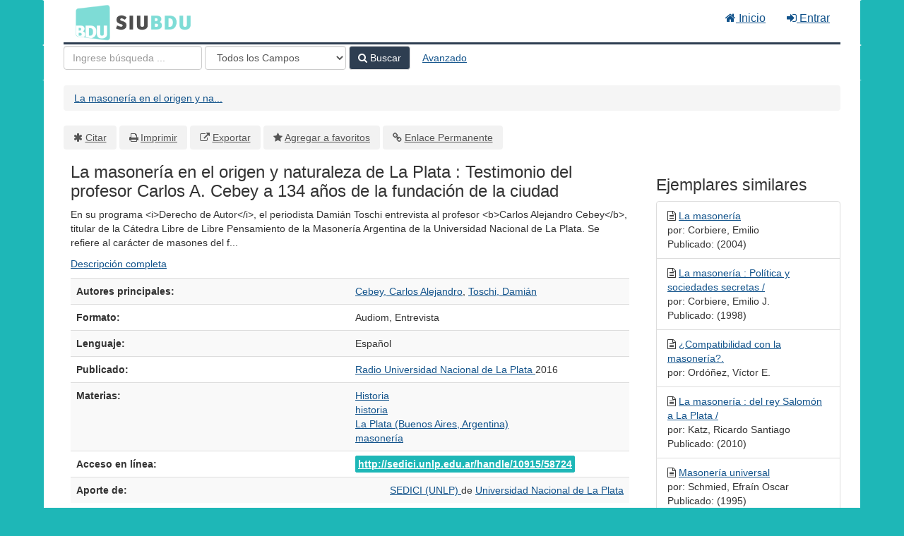

--- FILE ---
content_type: text/html; charset=UTF-8
request_url: https://bdu.siu.edu.ar/bdu/Record/I19-R120-10915-58724/Similar
body_size: 8157
content:
<!DOCTYPE html><html lang="es">
  <head>
        <meta charset="utf-8">
    <meta http-equiv="X-UA-Compatible" content="IE=edge"/>
    <meta name="viewport" content="width=device-width,initial-scale=1.0"/>
    <meta http-equiv="Content-Type" content="text&#x2F;html&#x3B;&#x20;charset&#x3D;UTF-8">
<meta name="Generator" content="VuFind&#x20;8.0.4">    <title>La masonería en el origen y naturaleza de La Plata : Testimonio del profesor Carlos A. Cebey a 134 años de la fundación de la ciudad</title>        <!-- RTL styling -->
        <link href="&#x2F;bdu&#x2F;themes&#x2F;bdu3&#x2F;css&#x2F;compiled.css&#x3F;_&#x3D;1654657551" media="all" rel="stylesheet" type="text&#x2F;css">
<link href="&#x2F;bdu&#x2F;themes&#x2F;bootstrap3&#x2F;css&#x2F;print.css&#x3F;_&#x3D;1645813677" media="print" rel="stylesheet" type="text&#x2F;css">
<!--[if lt IE 10]><link href="&#x2F;bdu&#x2F;themes&#x2F;bootstrap3&#x2F;css&#x2F;flex-fallback.css&#x3F;_&#x3D;1645813677" media="" rel="stylesheet" type="text&#x2F;css"><![endif]-->
<link href="&#x2F;bdu&#x2F;themes&#x2F;bdu3&#x2F;css&#x2F;bdu.css&#x3F;_&#x3D;1687467446" media="all" rel="stylesheet" type="text&#x2F;css">
<link href="&#x2F;bdu&#x2F;themes&#x2F;bdu3&#x2F;css&#x2F;driver.css&#x3F;_&#x3D;1690805088" media="all" rel="stylesheet" type="text&#x2F;css">
<link href="&#x2F;bdu&#x2F;themes&#x2F;root&#x2F;images&#x2F;vufind-favicon.ico&#x3F;_&#x3D;1645813677" rel="shortcut&#x20;icon" type="image&#x2F;x-icon">
<link href="&#x2F;bdu&#x2F;Search&#x2F;OpenSearch&#x3F;method&#x3D;describe" rel="search" type="application&#x2F;opensearchdescription&#x2B;xml" title="B&#xFA;squeda&#x20;en&#x20;el&#x20;cat&#xE1;logo">
<link href="&#x2F;bdu&#x2F;themes&#x2F;root&#x2F;css&#x2F;icon-helper.css&#x3F;_&#x3D;1645813677" media="screen" rel="stylesheet" type="text&#x2F;css">            <script  nonce="MH&#x2F;YwolazxXS7PsIqhgIKilNIma95ecsahpdzW5ADfA&#x3D;">
    //<!--
    var userIsLoggedIn = false;
    //-->
</script>
<script  src="&#x2F;bdu&#x2F;themes&#x2F;bootstrap3&#x2F;js&#x2F;vendor&#x2F;jquery.min.js&#x3F;_&#x3D;1645813677" nonce="MH&#x2F;YwolazxXS7PsIqhgIKilNIma95ecsahpdzW5ADfA&#x3D;"></script>
<script  src="&#x2F;bdu&#x2F;themes&#x2F;bootstrap3&#x2F;js&#x2F;vendor&#x2F;bootstrap.min.js&#x3F;_&#x3D;1645813677" nonce="MH&#x2F;YwolazxXS7PsIqhgIKilNIma95ecsahpdzW5ADfA&#x3D;"></script>
<script  src="&#x2F;bdu&#x2F;themes&#x2F;bootstrap3&#x2F;js&#x2F;vendor&#x2F;bootstrap-accessibility.min.js&#x3F;_&#x3D;1645813677" nonce="MH&#x2F;YwolazxXS7PsIqhgIKilNIma95ecsahpdzW5ADfA&#x3D;"></script>
<script  src="&#x2F;bdu&#x2F;themes&#x2F;bootstrap3&#x2F;js&#x2F;vendor&#x2F;validator.min.js&#x3F;_&#x3D;1645813677" nonce="MH&#x2F;YwolazxXS7PsIqhgIKilNIma95ecsahpdzW5ADfA&#x3D;"></script>
<script  src="&#x2F;bdu&#x2F;themes&#x2F;bootstrap3&#x2F;js&#x2F;lib&#x2F;form-attr-polyfill.js&#x3F;_&#x3D;1645813677" nonce="MH&#x2F;YwolazxXS7PsIqhgIKilNIma95ecsahpdzW5ADfA&#x3D;"></script>
<script  src="&#x2F;bdu&#x2F;themes&#x2F;bootstrap3&#x2F;js&#x2F;lib&#x2F;autocomplete.js&#x3F;_&#x3D;1645813677" nonce="MH&#x2F;YwolazxXS7PsIqhgIKilNIma95ecsahpdzW5ADfA&#x3D;"></script>
<script  src="&#x2F;bdu&#x2F;themes&#x2F;bootstrap3&#x2F;js&#x2F;common.js&#x3F;_&#x3D;1645813677" nonce="MH&#x2F;YwolazxXS7PsIqhgIKilNIma95ecsahpdzW5ADfA&#x3D;"></script>
<script  src="&#x2F;bdu&#x2F;themes&#x2F;bootstrap3&#x2F;js&#x2F;lightbox.js&#x3F;_&#x3D;1645813677" nonce="MH&#x2F;YwolazxXS7PsIqhgIKilNIma95ecsahpdzW5ADfA&#x3D;"></script>
<script  src="&#x2F;bdu&#x2F;themes&#x2F;bootstrap3&#x2F;js&#x2F;truncate.js&#x3F;_&#x3D;1645813677" nonce="MH&#x2F;YwolazxXS7PsIqhgIKilNIma95ecsahpdzW5ADfA&#x3D;"></script>
<script  src="&#x2F;bdu&#x2F;themes&#x2F;bdu3&#x2F;js&#x2F;driver.js.iife.js&#x3F;_&#x3D;1690805034" nonce="MH&#x2F;YwolazxXS7PsIqhgIKilNIma95ecsahpdzW5ADfA&#x3D;"></script>
<script  src="&#x2F;bdu&#x2F;themes&#x2F;bootstrap3&#x2F;js&#x2F;record.js&#x3F;_&#x3D;1645813677" nonce="MH&#x2F;YwolazxXS7PsIqhgIKilNIma95ecsahpdzW5ADfA&#x3D;"></script>
<script  src="&#x2F;bdu&#x2F;themes&#x2F;bootstrap3&#x2F;js&#x2F;check_save_statuses.js&#x3F;_&#x3D;1645813677" nonce="MH&#x2F;YwolazxXS7PsIqhgIKilNIma95ecsahpdzW5ADfA&#x3D;"></script>
<script  nonce="MH&#x2F;YwolazxXS7PsIqhgIKilNIma95ecsahpdzW5ADfA&#x3D;">
    //<!--
    VuFind.path = '/bdu';
VuFind.defaultSearchBackend = 'Solr';
VuFind.addTranslations({"add_tag_success":"Etiquetas Guardadas","bulk_email_success":"Sus elementos han sido enviados","bulk_noitems_advice":"Ninguna copia fue seleccionada. Por favor hacer clic en la casilla cercana a la copia e intentar nuevamente.","bulk_save_success":"Sus elementos han sido guardados","close":"cerrar","collection_empty":"No hay elementos a desplegar.","eol_ellipsis":"\u2026","error_occurred":"Ha ocurrido un error","go_to_list":"Ir a la Lista","hold_available":"Disponible para llevar","less":"menos","libphonenumber_invalid":"N\u00famero de tel\u00e9fono no v\u00e1lido","libphonenumber_invalidcountry":"C\u00f3digo de pa\u00eds no v\u00e1lido","libphonenumber_invalidregion":"C\u00f3digo de regi\u00f3n no v\u00e1lido","libphonenumber_notanumber":"La numeraci\u00f3n suministrada no parece ser un n\u00famero de tel\u00e9fono","libphonenumber_toolong":"La numeraci\u00f3n suministrada es demasiado larga para ser un n\u00famero de tel\u00e9fono","libphonenumber_tooshort":"La numeraci\u00f3n suministrada es demasiada corta para ser un n\u00famero de tel\u00e9fono","libphonenumber_tooshortidd":"N\u00famero de tel\u00e9fono demasiado corto despu\u00e9s del Marcado Directo Internacional","loading":"Cargando","more":"m\u00e1s","number_thousands_separator":",","sms_success":"Mensaje enviado.","Phone number invalid":"N\u00famero de tel\u00e9fono no v\u00e1lido","Invalid country calling code":"C\u00f3digo de pa\u00eds no v\u00e1lido","Invalid region code":"C\u00f3digo de regi\u00f3n no v\u00e1lido","The string supplied did not seem to be a phone number":"La numeraci\u00f3n suministrada no parece ser un n\u00famero de tel\u00e9fono","The string supplied is too long to be a phone number":"La numeraci\u00f3n suministrada es demasiado larga para ser un n\u00famero de tel\u00e9fono","The string supplied is too short to be a phone number":"La numeraci\u00f3n suministrada es demasiada corta para ser un n\u00famero de tel\u00e9fono","Phone number too short after IDD":"N\u00famero de tel\u00e9fono demasiado corto despu\u00e9s del Marcado Directo Internacional"});
VuFind.addIcons({"spinner":"<span class=\"icon--font fa&#x20;fa-spinner icon--spin\" role=\"img\" aria-hidden=\"true\"><\/span>\n"});
    //-->
</script>  </head>
  <body class="template-dir-record template-name-view ">
        <header class="hidden-print">
            <a class="sr-only" href="#content">Saltar al contenido</a>
      <div class="banner container navbar">
  <div class="navbar-header">
    <button type="button" class="navbar-toggle" data-toggle="collapse" data-target="#header-collapse" aria-hidden="true">
      <i class="fa fa-bars"></i>
    </button>
    <a class="navbar-brand lang-es" href="/bdu/">BDU<small>3</small></a>
  </div>
      <div class="collapse navbar-collapse" id="header-collapse">
      <nav>
        <ul class="nav navbar-nav navbar-right flip">
        <li>
              <a href="/index.php"><i class="fa fa-home" aria-hidden="true"></i> Inicio</a>
            </li>
                                          <li class="logoutOptions hidden">
              <a href="/bdu/MyResearch/Home?redirect=0"><i id="account-icon" class="fa fa-user-circle" aria-hidden="true"></i> Su cuenta</a>
            </li>
                        <li class="logoutOptions hidden">
              <a href="/bdu/MyResearch/Logout" class="logout"><i class="fa fa-sign-out" aria-hidden="true"></i> Salir</a>
            </li>
            <li id="loginOptions">
                              <a href="/bdu/MyResearch/UserLogin" data-lightbox><i class="fa fa-sign-in" aria-hidden="true"></i> Entrar</a>
                          </li>
          
          
                  </ul>
      </nav>
    </div>
  </div>
  <div class="search container navbar">
    <div class="nav searchbox hidden-print" role="search">
        <form id="searchForm" class="searchForm navbar-form navbar-left flip" method="get" action="/bdu/Search/Results" name="searchForm" autocomplete="off">
            <input id="searchForm_lookfor" class="searchForm_lookfor form-control search-query autocomplete searcher:Solr ac-auto-submit" type="text" name="lookfor" value="" placeholder="Ingrese&#x20;b&#xFA;squeda&#x20;..." aria-label="T&#xE9;rminos&#x20;de&#x20;b&#xFA;squeda" />
          <select id="searchForm_type" class="searchForm_type form-control" name="type" data-native-menu="false" aria-label="Search&#x20;type">
                                    <option value="AllFields">Todos los Campos</option>
                            <option value="Title">Título</option>
                            <option value="Author">Autor</option>
                            <option value="Subject">Materia</option>
                            <option value="CallNumber">Número de Clasificación</option>
                            <option value="ISN">ISBN/ISSN</option>
                            <option value="tag">Etiqueta</option>
                      </select>
        <button type="submit" class="btn btn-primary"><i class="fa fa-search" aria-hidden="true"></i> Buscar</button>
          <a href="/bdu/Search/Advanced" class="btn btn-link" rel="nofollow">Avanzado</a>
        
                    
  </form>

    </div>
  </div>
    </header>
    <nav class="breadcrumbs" aria-label="Ruta&#x20;de&#x20;Exploraci&#xF3;n">
      <div class="container">
                  <ul class="breadcrumb hidden-print"><li class="active" aria-current="page"><a href="/bdu/Record/I19-R120-10915-58724">La masonería en el origen y na...</a></li> </ul>
              </div>
    </nav>
    <div role="main" class="main">
      <div id="content" class="container">
        

<nav class="record-nav">
  <ul class="action-toolbar" aria-label="Herramientas">
          <li role="none"><a class="cite-record toolbar-btn btn-type-cite" data-lightbox href="&#x2F;bdu&#x2F;Record&#x2F;I19-R120-10915-58724&#x2F;Cite" rel="nofollow">Citar</a></li>
    
    
    <!-- <li role="none"><a class="mail-record toolbar-btn btn-type-email" data-lightbox href="&#x2F;bdu&#x2F;Record&#x2F;I19-R120-10915-58724&#x2F;Email" rel="nofollow">Enviar este por Correo electrónico</a></li> -->

    <li><a class="print-record toolbar-btn btn-type-print" href="/bdu/Record/I19-R120-10915-58724/Similar?print=1" rel="nofollow">Imprimir</a></li>

              <li role="none"><a class="toolbar-btn btn-type-export" href="#" onclick="alert('Primero debe ingresar como usuario');return false;">Exportar</a></li>
              <li role="none">
                  <a class="save-record toolbar-btn btn-type-save" data-lightbox href="&#x2F;bdu&#x2F;Record&#x2F;I19-R120-10915-58724&#x2F;Save" rel="nofollow">Agregar a favoritos</a>
              </li>
                <li role="none"><a class="permalink-record toolbar-btn btn-type-permalink" data-lightbox href="&#x2F;bdu&#x2F;Record&#x2F;I19-R120-10915-58724&#x2F;Permalink" rel="nofollow">Enlace Permanente</a></li>
  </ul>
</nav>

<div class="record sourceSolr">
    <div class="mainbody left">
    <input type="hidden" value="I19-R120-10915-58724" class="hiddenId" />
    <input type="hidden" value="Solr" class="hiddenSource" />
        <div class="media" vocab="http://schema.org/" resource="#record" typeof="MusicAlbum CreativeWork Product">

    <div class="media-body">

    <h1 property="name">La masonería en el origen y naturaleza de La Plata : Testimonio del profesor Carlos A. Cebey a 134 años de la fundación de la ciudad  </h1>
    
    
              
              <p>En su programa &lt;i&gt;Derecho de Autor&lt;/i&gt;, el periodista Damián Toschi entrevista al profesor &lt;b&gt;Carlos Alejandro Cebey&lt;/b&gt;, titular de la Cátedra Libre de Libre Pensamiento de la Masonería Argentina de la Universidad Nacional de La Plata. Se refiere al carácter de masones del f...</p>

              <p><a href="&#x2F;bdu&#x2F;Record&#x2F;I19-R120-10915-58724&#x2F;Description#tabnav">Descripción completa</a></p>
          
                <div class="savedLists">
        <strong>Guardado en:</strong>
      </div>
    
                  
      <table class="table table-striped">
        <caption class="sr-only">Detalles Bibliográficos</caption>
                  <tr><th>Autores principales:</th><td><span class="author-data" property="author">
      <a href="  /bdu/Author/Home?author=Cebey%2C+Carlos+Alejandro">
        Cebey, Carlos Alejandro</a></span>, <span class="author-data" property="author">
      <a href="  /bdu/Author/Home?author=Toschi%2C+Dami%C3%A1n">
        Toschi, Damián</a></span></td></tr>
                  <tr><th>Formato:</th><td>      <span class="format audio">Audiom</span>
        <span class="format entrevista">Entrevista</span>
  </td></tr>
                  <tr><th>Lenguaje:</th><td><span property="availableLanguage" typeof="Language"><span property="name">Español</span></span></td></tr>
                  <tr><th>Publicado:</th><td><span property="publisher" typeof="Organization">
        <a property="name" href="/bdu/Search/Results?type=Publisher&lookfor=Radio%20Universidad%20Nacional%20de%20La%20Plata">
      Radio Universidad Nacional de La Plata    </a>
    </span>
      <span property="datePublished">2016</span>
    <br/></td></tr>
                  <tr><th>Materias:</th><td><div class="subject-line" property="keywords">
                              <a title="Historia" href="/bdu/Search/Results?lookfor=%22Historia%22&amp;type=Subject
" rel="nofollow">Historia</a>
      </div>
  <div class="subject-line" property="keywords">
                              <a title="historia" href="/bdu/Search/Results?lookfor=%22historia%22&amp;type=Subject
" rel="nofollow">historia</a>
      </div>
  <div class="subject-line" property="keywords">
                              <a title="La&#x20;Plata&#x20;&#x28;Buenos&#x20;Aires,&#x20;Argentina&#x29;" href="/bdu/Search/Results?lookfor=%22La+Plata+%28Buenos+Aires%2C+Argentina%29%22&amp;type=Subject
" rel="nofollow">La Plata (Buenos Aires, Argentina)</a>
      </div>
  <div class="subject-line" property="keywords">
                              <a title="masoner&#xED;a" href="/bdu/Search/Results?lookfor=%22masoner%C3%ADa%22&amp;type=Subject
" rel="nofollow">masonería</a>
      </div></td></tr>
                  <tr><th>Acceso en línea:</th><td><a href="http&#x3A;&#x2F;&#x2F;sedici.unlp.edu.ar&#x2F;handle&#x2F;10915&#x2F;58724" class="fulltext">http://sedici.unlp.edu.ar/handle/10915/58724</a><br/></td></tr>
                  <tr><th>Aporte de:</th><td><div class="text-right"> 
        <a href="/repositorioid/120" target="_blank">
            SEDICI (UNLP)        </a> de
        <a href="/institucionid/19" target="_blank">
            Universidad Nacional de La Plata        </a>
        <br/>
    </div>

        <!-- <a href="/checkoai//I19-R120-10915-58724" style="color:#bbb;">Ver origen</a> --></td></tr>
              </table>
          </div>
</div>

          <a name="tabnav"></a>
      <div class="record-tabs">
        <ul class="nav nav-tabs">
                                  <li class="record-tab description" data-tab="description">
              <a href="&#x2F;bdu&#x2F;Record&#x2F;I19-R120-10915-58724&#x2F;Description#tabnav" data-lightbox-ignore>
                Descripción              </a>
            </li>
                                  <li class="record-tab similar active initiallyActive" data-tab="similar">
              <a href="&#x2F;bdu&#x2F;Record&#x2F;I19-R120-10915-58724&#x2F;Similar#tabnav" data-lightbox-ignore>
                Ejemplares similares              </a>
            </li>
                                  <li class="record-tab details" data-tab="details">
              <a href="&#x2F;bdu&#x2F;Record&#x2F;I19-R120-10915-58724&#x2F;Details#tabnav" data-lightbox-ignore>
                Metadatos              </a>
            </li>
                  </ul>

        <div class="tab-content">
                      <div class="tab-pane active similar-tab">
              <h2>Ejemplares similares</h2>
    <div id="similar-items-carousel" class="carousel slide" data-ride="carousel">
    <!-- Indicators -->
    <ol class="carousel-indicators">
      <li data-target="#similar-items-carousel" data-slide-to="0" class="active"></li>
              <li data-target="#similar-items-carousel" data-slide-to="1"></li>
              <li data-target="#similar-items-carousel" data-slide-to="2"></li>
              <li data-target="#similar-items-carousel" data-slide-to="3"></li>
              <li data-target="#similar-items-carousel" data-slide-to="4"></li>
              <li data-target="#similar-items-carousel" data-slide-to="5"></li>
              <li data-target="#similar-items-carousel" data-slide-to="6"></li>
              <li data-target="#similar-items-carousel" data-slide-to="7"></li>
              <li data-target="#similar-items-carousel" data-slide-to="8"></li>
              <li data-target="#similar-items-carousel" data-slide-to="9"></li>
          </ol>

    <!-- Wrapper for slides -->
    <div class="carousel-inner">
      <div class="item active">
                  <div class="carousel-item">
            <a class="hover-overlay record-cover-link" href="&#x2F;bdu&#x2F;Record&#x2F;B-44-42590">
                            <div class="content">
                                <i class="fa fa-x fa-libro" title="Libro"></i>
                <b>La masonería</b>
                                  <br/>por: Corbiere, Emilio                                                  <br/>Publicado: (2004)
                              </div>
            </a>
          </div>
                            <div class="carousel-item">
            <a class="hover-overlay record-cover-link" href="&#x2F;bdu&#x2F;Record&#x2F;B-52-AR-SfUCB00000897">
                            <div class="content">
                                <i class="fa fa-x fa-libro" title="Libro"></i>
                <b>La masonería : Política y sociedades secretas /</b>
                                  <br/>por: Corbiere, Emilio J.                                                  <br/>Publicado: (1998)
                              </div>
            </a>
          </div>
                            <div class="carousel-item">
            <a class="hover-overlay record-cover-link" href="&#x2F;bdu&#x2F;Record&#x2F;B-52-ANA00000279">
                            <div class="content">
                                <i class="fa fa-x fa-captulodelibro" title="Capítulo de libro"></i>
                <b>¿Compatibilidad con la masonería?.</b>
                                  <br/>por: Ordóñez, Víctor E.                                              </div>
            </a>
          </div>
                            <div class="carousel-item">
            <a class="hover-overlay record-cover-link" href="&#x2F;bdu&#x2F;Record&#x2F;B-31-INGC-MON-017971">
                            <div class="content">
                                <i class="fa fa-x fa-libro" title="Libro"></i>
                <b>La masonería : del rey Salomón a La Plata /</b>
                                  <br/>por: Katz, Ricardo Santiago                                                  <br/>Publicado: (2010)
                              </div>
            </a>
          </div>
                </div>
      <div class="item">
                            <div class="carousel-item">
            <a class="hover-overlay record-cover-link" href="&#x2F;bdu&#x2F;Record&#x2F;B-44-30909">
                            <div class="content">
                                <i class="fa fa-x fa-libro" title="Libro"></i>
                <b>Masonería universal</b>
                                  <br/>por: Schmied, Efraín Oscar                                                  <br/>Publicado: (1995)
                              </div>
            </a>
          </div>
                            <div class="carousel-item">
            <a class="hover-overlay record-cover-link" href="&#x2F;bdu&#x2F;Record&#x2F;B-53-93483">
                            <div class="content">
                                <i class="fa fa-x fa-libro" title="Libro"></i>
                <b>Diccionario enciclopedédico abreviado de la masonería</b>
                                  <br/>por: Frau Abrines, Lorenzo                                                  <br/>Publicado: (1955)
                              </div>
            </a>
          </div>
                            <div class="carousel-item">
            <a class="hover-overlay record-cover-link" href="&#x2F;bdu&#x2F;Record&#x2F;B-53-73990">
                            <div class="content">
                                <i class="fa fa-x fa-libro" title="Libro"></i>
                <b>La masonería : historia de una sociedad secreta</b>
                                  <br/>por: Jeffers, Paul H.                                                  <br/>Publicado: (2005)
                              </div>
            </a>
          </div>
                            <div class="carousel-item">
            <a class="hover-overlay record-cover-link" href="&#x2F;bdu&#x2F;Record&#x2F;B-53-96179">
                            <div class="content">
                                <i class="fa fa-x fa-libro" title="Libro"></i>
                <b>La masonería II: tradición y revolución</b>
                                  <br/>por: Corbière, Emilio J., 1943-2004                                                  <br/>Publicado: (2001)
                              </div>
            </a>
          </div>
                </div>
      <div class="item">
                            <div class="carousel-item">
            <a class="hover-overlay record-cover-link" href="&#x2F;bdu&#x2F;Record&#x2F;B-1-16766">
                            <div class="content">
                                <i class="fa fa-x fa-libro" title="Libro"></i>
                <b>Dictadura de la masonería /</b>
                                  <br/>por: Vallery Radot, Robert                                                  <br/>Publicado: (1975)
                              </div>
            </a>
          </div>
                            <div class="carousel-item">
            <a class="hover-overlay record-cover-link" href="&#x2F;bdu&#x2F;Record&#x2F;B-53-93681">
                            <div class="content">
                                <i class="fa fa-x fa-libro" title="Libro"></i>
                <b>Simbolismo de la masonería</b>
                                  <br/>por: Meurin, Leon                                                  <br/>Publicado: (1982)
                              </div>
            </a>
          </div>
                            <div class="carousel-item">
            <a class="hover-overlay record-cover-link" href="&#x2F;bdu&#x2F;Record&#x2F;B-28-OUN164141">
                            <div class="content">
                                <i class="fa fa-x fa-libro" title="Libro"></i>
                <b>La masonería en descubierto : estudio documental de la labor masónica</b>
                                  <br/>por: Fara, Maurice                                                  <br/>Publicado: (1963)
                              </div>
            </a>
          </div>
                            <div class="carousel-item">
            <a class="hover-overlay record-cover-link" href="&#x2F;bdu&#x2F;Record&#x2F;B-28-OUN160625">
                            <div class="content">
                                <i class="fa fa-x fa-libro" title="Libro"></i>
                <b>Masonería y sociedad</b>
                                  <br/>por: Jara Miranda, Eduardo, 1934-                                                  <br/>Publicado: (1986)
                              </div>
            </a>
          </div>
                </div>
      <div class="item">
                            <div class="carousel-item">
            <a class="hover-overlay record-cover-link" href="&#x2F;bdu&#x2F;Record&#x2F;B-53-189805">
                            <div class="content">
                                <i class="fa fa-x fa-libro" title="Libro"></i>
                <b>Ilustraciones de masonería /</b>
                                  <br/>por: Morgan, William 1774-1826?                                                  <br/>Publicado: (1827)
                              </div>
            </a>
          </div>
                            <div class="carousel-item">
            <a class="hover-overlay record-cover-link" href="&#x2F;bdu&#x2F;Record&#x2F;B-53-82899">
                            <div class="content">
                                <i class="fa fa-x fa-libro" title="Libro"></i>
                <b>La masonería del Rey Salomón a La Plata</b>
                                  <br/>por: Katz, Ricardo Santiago                                                  <br/>Publicado: (2010)
                              </div>
            </a>
          </div>
                            <div class="carousel-item">
            <a class="hover-overlay record-cover-link" href="&#x2F;bdu&#x2F;Record&#x2F;B-53-100140">
                            <div class="content">
                                <i class="fa fa-x fa-libro" title="Libro"></i>
                <b>El misterio de la Masonería</b>
                                  <br/>por: Caro Rodríguez, José María                                                  <br/>Publicado: (1954)
                              </div>
            </a>
          </div>
                            <div class="carousel-item">
            <a class="hover-overlay record-cover-link" href="&#x2F;bdu&#x2F;Record&#x2F;B-1-018090">
                            <div class="content">
                                <i class="fa fa-x fa-libro" title="Libro"></i>
                <b>Dictadura de la masonería /</b>
                                  <br/>por: Vallery Radot, Robert                                                  <br/>Publicado: (1975)
                              </div>
            </a>
          </div>
                </div>
      <div class="item">
                            <div class="carousel-item">
            <a class="hover-overlay record-cover-link" href="&#x2F;bdu&#x2F;Record&#x2F;B-25-58484">
                            <div class="content">
                                <i class="fa fa-x fa-libro" title="Libro"></i>
                <b>Orígenes, propósitos y objetivos de la masonería : gran logia de la Argentina de libres y aceptados masones.</b>
                                                  <br/>Publicado: (1981)
                              </div>
            </a>
          </div>
                            <div class="carousel-item">
            <a class="hover-overlay record-cover-link" href="&#x2F;bdu&#x2F;Record&#x2F;B-53-85634">
                            <div class="content">
                                <i class="fa fa-x fa-libro" title="Libro"></i>
                <b>La masonería: política y sociedades secretas</b>
                                  <br/>por: Corbière, Emilio J., 1943-2004                                                  <br/>Publicado: (1998)
                              </div>
            </a>
          </div>
                            <div class="carousel-item">
            <a class="hover-overlay record-cover-link" href="&#x2F;bdu&#x2F;Record&#x2F;B-12-68520">
                            <div class="content">
                                <i class="fa fa-x fa-libro" title="Libro"></i>
                <b>El misterio de la masoneria : descorriendo el velo /</b>
                                  <br/>por: Caro R., José María, Cardenal                                                  <br/>Publicado: (1948)
                              </div>
            </a>
          </div>
                            <div class="carousel-item">
            <a class="hover-overlay record-cover-link" href="&#x2F;bdu&#x2F;Record&#x2F;B-1-18">
                            <div class="content">
                                <i class="fa fa-x fa-libro" title="Libro"></i>
                <b>Bibliografía de la masonería : introducción histórico crítica /</b>
                                  <br/>por: Ferrer Benimeli, José Antonio                                                  <br/>Publicado: (1978)
                              </div>
            </a>
          </div>
                </div>
      <div class="item">
                            <div class="carousel-item">
            <a class="hover-overlay record-cover-link" href="&#x2F;bdu&#x2F;Record&#x2F;B-1-8966">
                            <div class="content">
                                <i class="fa fa-x fa-libro" title="Libro"></i>
                <b>La masonería argentina a través de sus hombres /</b>
                                  <br/>por: Lappas, Alcibiades                                                  <br/>Publicado: (1958)
                              </div>
            </a>
          </div>
                            <div class="carousel-item">
            <a class="hover-overlay record-cover-link" href="&#x2F;bdu&#x2F;Record&#x2F;B-25-70357">
                            <div class="content">
                                <i class="fa fa-x fa-libro" title="Libro"></i>
                <b>Que es y que no es la masonería.</b>
                                                  <br/>Publicado: (1970)
                              </div>
            </a>
          </div>
                            <div class="carousel-item">
            <a class="hover-overlay record-cover-link" href="&#x2F;bdu&#x2F;Record&#x2F;B-28-OLESID055585">
                            <div class="content">
                                <i class="fa fa-x fa-libro" title="Libro"></i>
                <b>La Masonería : según sus propios documentos.</b>
                                  <br/>por: Guadalupe, E. de, fray                                                  <br/>Publicado: (1980)
                              </div>
            </a>
          </div>
                            <div class="carousel-item">
            <a class="hover-overlay record-cover-link" href="&#x2F;bdu&#x2F;Record&#x2F;B-25-74011">
                            <div class="content">
                                <i class="fa fa-x fa-libro" title="Libro"></i>
                <b>Imperialismos y masonería /</b>
                                  <br/>por: Filippo, Virgilio 1896-1969                                                  <br/>Publicado: (1967)
                              </div>
            </a>
          </div>
                </div>
      <div class="item">
                            <div class="carousel-item">
            <a class="hover-overlay record-cover-link" href="&#x2F;bdu&#x2F;Record&#x2F;B-28-OLESID051552">
                            <div class="content">
                                <i class="fa fa-x fa-libro" title="Libro"></i>
                <b>La desconocida Franc-Masonería cristiana.</b>
                                  <br/>por: Mellor, Alec                                                  <br/>Publicado: (1968)
                              </div>
            </a>
          </div>
                            <div class="carousel-item">
            <a class="hover-overlay record-cover-link" href="&#x2F;bdu&#x2F;Record&#x2F;B-1-000021">
                            <div class="content">
                                <i class="fa fa-x fa-libro" title="Libro"></i>
                <b>Bibliografía de la masonería : introducción histórico crítica /</b>
                                  <br/>por: Ferrer Benimeli, José Antonio                                                  <br/>Publicado: (1978)
                              </div>
            </a>
          </div>
                            <div class="carousel-item">
            <a class="hover-overlay record-cover-link" href="&#x2F;bdu&#x2F;Record&#x2F;B-1-009286">
                            <div class="content">
                                <i class="fa fa-x fa-libro" title="Libro"></i>
                <b>La masonería argentina a través de sus hombres /</b>
                                  <br/>por: Lappas, Alcibiades                                                  <br/>Publicado: (1958)
                              </div>
            </a>
          </div>
                            <div class="carousel-item">
            <a class="hover-overlay record-cover-link" href="&#x2F;bdu&#x2F;Record&#x2F;B-52-AR-SfUCB00002343">
                            <div class="content">
                                <i class="fa fa-x fa-libro" title="Libro"></i>
                <b>Simbolismo de la masonería /</b>
                                  <br/>por: Meurin, León                                                  <br/>Publicado: (1982)
                              </div>
            </a>
          </div>
                </div>
      <div class="item">
                            <div class="carousel-item">
            <a class="hover-overlay record-cover-link" href="&#x2F;bdu&#x2F;Record&#x2F;B-53-93081">
                            <div class="content">
                                <i class="fa fa-x fa-libro" title="Libro"></i>
                <b>Historia de los hermanos Tres Puntos: origen, expansión, organización proselitismo, doctrina, objeto, acción, historia y condenación de la masonería</b>
                                  <br/>por: Triana, Alberto                                                  <br/>Publicado: (1958)
                              </div>
            </a>
          </div>
                            <div class="carousel-item">
            <a class="hover-overlay record-cover-link" href="&#x2F;bdu&#x2F;Record&#x2F;B-12-48258">
                            <div class="content">
                                <i class="fa fa-x fa-libro" title="Libro"></i>
                <b>La masonería en Andalucía Oriental a finales del siglo XIX Jaén y Granada /</b>
                                  <br/>por: Gay Armenteros, Juan                                                  <br/>Publicado: (1983)
                              </div>
            </a>
          </div>
                            <div class="carousel-item">
            <a class="hover-overlay record-cover-link" href="&#x2F;bdu&#x2F;Record&#x2F;B-14-921">
                            <div class="content">
                                <i class="fa fa-x fa-libro" title="Libro"></i>
                <b>El misterio de la masonería /</b>
                                  <br/>por: Caro R., José María                                                  <br/>Publicado: (1978)
                              </div>
            </a>
          </div>
                            <div class="carousel-item">
            <a class="hover-overlay record-cover-link" href="&#x2F;bdu&#x2F;Record&#x2F;B-53-149844">
                            <div class="content">
                                <i class="fa fa-x fa-libro" title="Libro"></i>
                <b>La masonería y el bicentenario</b>
                                  <br/>por: Silvestre, Jorge                                                  <br/>Publicado: (2010)
                              </div>
            </a>
          </div>
                </div>
      <div class="item">
                            <div class="carousel-item">
            <a class="hover-overlay record-cover-link" href="&#x2F;bdu&#x2F;Record&#x2F;B-52-AR-SfUCB00002342">
                            <div class="content">
                                <i class="fa fa-x fa-libro" title="Libro"></i>
                <b>Filosofía de la masonería /</b>
                                  <br/>por: Meurin, León                                                  <br/>Publicado: (1981)
                              </div>
            </a>
          </div>
                            <div class="carousel-item">
            <a class="hover-overlay record-cover-link" href="&#x2F;bdu&#x2F;Record&#x2F;B-25-73966">
                            <div class="content">
                                <i class="fa fa-x fa-desconocido" title="Desconocido"></i>
                <b>La masonería argentina a través de sus hombres /</b>
                                  <br/>por: Lappas, Alcibíades 1919-1982                                                  <br/>Publicado: (1966)
                              </div>
            </a>
          </div>
                            <div class="carousel-item">
            <a class="hover-overlay record-cover-link" href="&#x2F;bdu&#x2F;Record&#x2F;B-55-38743">
                            <div class="content">
                                <i class="fa fa-x fa-libro" title="Libro"></i>
                <b>Imperialismos y masonería.</b>
                                  <br/>por: Filippo, Virgilio, 1896-                                                  <br/>Publicado: (1967)
                              </div>
            </a>
          </div>
                            <div class="carousel-item">
            <a class="hover-overlay record-cover-link" href="&#x2F;bdu&#x2F;Record&#x2F;B-1-66373">
                            <div class="content">
                                <i class="fa fa-x fa-artculo" title="Artículo"></i>
                <b>La masonería Argentina: mitos y realidades /</b>
                                  <br/>por: Reyna, Mariano                                              </div>
            </a>
          </div>
                </div>
      <div class="item">
                            <div class="carousel-item">
            <a class="hover-overlay record-cover-link" href="&#x2F;bdu&#x2F;Record&#x2F;B-28-OLESID042800">
                            <div class="content">
                                <i class="fa fa-x fa-libro" title="Libro"></i>
                <b>La masonería Argentina a través de sus hombres.</b>
                                  <br/>por: Lappas, Alcibíades                                                  <br/>Publicado: (1966)
                              </div>
            </a>
          </div>
                            <div class="carousel-item">
            <a class="hover-overlay record-cover-link" href="&#x2F;bdu&#x2F;Record&#x2F;B-52-AR-SfUCB00002341">
                            <div class="content">
                                <i class="fa fa-x fa-libro" title="Libro"></i>
                <b>La masonería según sus propios documentos /</b>
                                  <br/>por: Guadalupe, E.de                                                  <br/>Publicado: (1980)
                              </div>
            </a>
          </div>
                            <div class="carousel-item">
            <a class="hover-overlay record-cover-link" href="&#x2F;bdu&#x2F;Record&#x2F;B-28-OLESID053749">
                            <div class="content">
                                <i class="fa fa-x fa-libro" title="Libro"></i>
                <b>La Masonería y su influencia en Chile : Ensayo sobre la evolución política, social y jurídica del siglo XIX.</b>
                                  <br/>por: Pinto Lagarrigue, Fernando                                                  <br/>Publicado: (1965)
                              </div>
            </a>
          </div>
                            <div class="carousel-item">
            <a class="hover-overlay record-cover-link" href="&#x2F;bdu&#x2F;Record&#x2F;B-14-8722">
                            <div class="content">
                                <i class="fa fa-x fa-libro" title="Libro"></i>
                <b>La masonería en la Argentina y en el mundo /</b>
                                  <br/>por: Rottjer, Aníbal Atilio                                                  <br/>Publicado: (1973)
                              </div>
            </a>
          </div>
                        </div>
    </div>

    <!-- Controls -->
    <a class="left carousel-control" href="#similar-items-carousel" role="button" data-slide="prev" aria-label="Anterior">
      <span class="fa fa-chevron-left glyphicon-chevron-left" title="Anterior"></span>
    </a>
    <a class="right carousel-control" href="#similar-items-carousel" role="button" data-slide="next" aria-label="Siguiente">
      <span class="fa fa-chevron-right glyphicon-chevron-right" title="Siguiente"></span>
    </a>
  </div>
<script type="text&#x2F;javascript" nonce="MH&#x2F;YwolazxXS7PsIqhgIKilNIma95ecsahpdzW5ADfA&#x3D;">
    //<!--
    var normalizeHeightCount = $('#similar-items-carousel img').length;
function normalizeHeights() {
  if(--normalizeHeightCount > 0) return;
  var tallest = 0;
  var items = $('#similar-items-carousel .hover-overlay');
  items.each(function() { //add heights to array
    if(tallest < $(this).height()) {
      tallest = $(this).height();
    }
  });
  items.css('min-height', (tallest+25) + 'px');
}
$('#similar-items-carousel img').on('load', normalizeHeights);
    //-->
</script>            </div>
                  </div>
      </div>
    
    <span class="Z3988" title="url_ver&#x3D;Z39.88-2004&amp;ctx_ver&#x3D;Z39.88-2004&amp;ctx_enc&#x3D;info&#x25;3Aofi&#x25;2Fenc&#x25;3AUTF-8&amp;rfr_id&#x3D;info&#x25;3Asid&#x25;2Fvufind.svn.sourceforge.net&#x25;3Agenerator&amp;rft.title&#x3D;La&#x2B;masoner&#x25;C3&#x25;ADa&#x2B;en&#x2B;el&#x2B;origen&#x2B;y&#x2B;naturaleza&#x2B;de&#x2B;La&#x2B;Plata&#x2B;&#x25;3A&#x2B;Testimonio&#x2B;del&#x2B;profesor&#x2B;Carlos&#x2B;A.&#x2B;Cebey&#x2B;a&#x2B;134&#x2B;a&#x25;C3&#x25;B1os&#x2B;de&#x2B;la&#x2B;fundaci&#x25;C3&#x25;B3n&#x2B;de&#x2B;la&#x2B;ciudad&amp;rft.date&#x3D;2016&amp;rft_val_fmt&#x3D;info&#x25;3Aofi&#x25;2Ffmt&#x25;3Akev&#x25;3Amtx&#x25;3Adc&amp;rft.creator&#x3D;Cebey&#x25;2C&#x2B;Carlos&#x2B;Alejandro&amp;rft.pub&#x3D;Radio&#x2B;Universidad&#x2B;Nacional&#x2B;de&#x2B;La&#x2B;Plata&amp;rft.format&#x3D;Audio&amp;rft.language&#x3D;Espa&#x25;C3&#x25;B1ol"></span>  </div>

  <div class="sidebar right hidden-print">
          <h2>Ejemplares similares</h2>
  <ul class="list-group">
          <li class="list-group-item">
                <i class="fa fa-x fa-libro" title="Libro"></i>
        <a href="&#x2F;bdu&#x2F;Record&#x2F;B-44-42590">
          La masonería        </a>
                  <br/>por: Corbiere, Emilio                          <br/>Publicado: (2004)
              </li>
          <li class="list-group-item">
                <i class="fa fa-x fa-libro" title="Libro"></i>
        <a href="&#x2F;bdu&#x2F;Record&#x2F;B-52-AR-SfUCB00000897">
          La masonería : Política y sociedades secretas /        </a>
                  <br/>por: Corbiere, Emilio J.                          <br/>Publicado: (1998)
              </li>
          <li class="list-group-item">
                <i class="fa fa-x fa-captulodelibro" title="Capítulo de libro"></i>
        <a href="&#x2F;bdu&#x2F;Record&#x2F;B-52-ANA00000279">
          ¿Compatibilidad con la masonería?.        </a>
                  <br/>por: Ordóñez, Víctor E.                      </li>
          <li class="list-group-item">
                <i class="fa fa-x fa-libro" title="Libro"></i>
        <a href="&#x2F;bdu&#x2F;Record&#x2F;B-31-INGC-MON-017971">
          La masonería : del rey Salomón a La Plata /        </a>
                  <br/>por: Katz, Ricardo Santiago                          <br/>Publicado: (2010)
              </li>
          <li class="list-group-item">
                <i class="fa fa-x fa-libro" title="Libro"></i>
        <a href="&#x2F;bdu&#x2F;Record&#x2F;B-44-30909">
          Masonería universal        </a>
                  <br/>por: Schmied, Efraín Oscar                          <br/>Publicado: (1995)
              </li>
      </ul>
      </div>
</div>
<script type="text&#x2F;javascript" nonce="MH&#x2F;YwolazxXS7PsIqhgIKilNIma95ecsahpdzW5ADfA&#x3D;">
    //<!--
    $(document).ready(recordDocReady);
    //-->
</script>      </div>
    </div>
    <footer class="hidden-print">
  <div class="footer-container">
    <div class="footer-column">
              <h2>Opciones de búsqueda</h2>
        <ul>
          <li><a href="/bdu/Search/History">Historial de Búsqueda</a></li>
          <li><a href="/bdu/Search/Advanced">Búsqueda Avanzada</a></li>
        </ul>
          </div>
    <div class="footer-column">
              <h2>Buscar Más</h2>
        <ul>
          <li><a href="/bdu/Browse/Home">Revisar el Catálogo</a></li>
          <!-- <li><a href="/bdu/Alphabrowse/Home">Lista Alfabética</a></li> -->
          <li><a href="/bdu/Channels/Home">Explorar canales</a></li>
          <!-- <li><a href="/bdu/Search/Reserves">Reservas de Curso</a></li> -->
          <!-- <li><a href="/bdu/Search/NewItem">Nuevos ejemplares</a></li> -->
          <li><a href="#" onclick="hometour(); return false;">Tour (beta)</a></li>
        </ul>
          </div>
    <div class="footer-column">
              <h2>¿Necesita Ayuda?</h2>
        <ul>
          <li><a href="/bdu/Help/Home?topic=search&amp;_=1769205565" data-lightbox class="help-link">Consejos de búsqueda</a></li>
          <li><a href="/bdu/Content/faq">Preguntas Frecuentes</a></li>
          <li><a href="/contacto">Contacte al adminstrador</a></li>
        </ul>
          </div>
  </div>
  <div class="poweredby">
      </div>
</footer>
    <!-- MODAL IN CASE WE NEED ONE -->
    <div id="modal" class="modal fade hidden-print" tabindex="-1" role="dialog" aria-labelledby="modal-title" aria-hidden="true">
      <div class="modal-dialog">
        <div class="modal-content">
          <button type="button" class="close" data-dismiss="modal">
            <svg aria-label="Close" viewBox="0 0 24 24"><path d="M6 18L18 6M6 6l12 12"></path></svg>
          </button>
          <div class="modal-body"><span class="icon--font fa&#x20;fa-spinner icon--spin" role="img" aria-hidden="true"></span>
Cargando...</div>
        </div>
      </div>
    </div>
    <div class="offcanvas-overlay" data-toggle="offcanvas"></div>
    <script  nonce="MH&#x2F;YwolazxXS7PsIqhgIKilNIma95ecsahpdzW5ADfA&#x3D;">
    //<!--
    (function(i,s,o,g,r,a,m){i['GoogleAnalyticsObject']=r;i[r]=i[r]||function(){(i[r].q=i[r].q||[]).push(arguments)},i[r].l=1*new Date();a=s.createElement(o),m=s.getElementsByTagName(o)[0];a.async=1;a.src=g;m.parentNode.insertBefore(a,m)})(window,document,'script','//www.google-analytics.com/analytics.js','ga');ga('create', 'G-T0TBX0VZQG', 'auto');ga('send', 'pageview');
    //-->
</script>            
      </body>
</html>


--- FILE ---
content_type: text/javascript
request_url: https://bdu.siu.edu.ar/bdu/themes/bootstrap3/js/common.js?_=1645813677
body_size: 5065
content:
/*global grecaptcha, isPhoneNumberValid */
/*exported VuFind, htmlEncode, deparam, getUrlRoot, phoneNumberFormHandler, recaptchaOnLoad, resetCaptcha, bulkFormHandler, setupMultiILSLoginFields */

// IE 9< console polyfill
window.console = window.console || { log: function polyfillLog() {} };

var VuFind = (function VuFind() {
  var defaultSearchBackend = null;
  var path = null;
  var _initialized = false;
  var _submodules = [];

  var _icons = {};
  var _translations = {};

  // Emit a custom event
  // Recommendation: prefix with vf-
  var emit = function emit(name, detail) {
    if (typeof detail === 'undefined') {
      document.dispatchEvent(new Event(name));
    } else {
      var event = document.createEvent('CustomEvent');
      event.initCustomEvent(name, true, true, detail); // name, canBubble, cancelable, detail
      document.dispatchEvent(event);
    }
  };
  // Listen shortcut to put everyone on the same element
  var listen = function listen(name, func) {
    document.addEventListener(name, func, false);
  };

  var register = function register(name, module) {
    if (_submodules.indexOf(name) === -1) {
      _submodules.push(name);
      this[name] = typeof module == 'function' ? module() : module;

      // If the object has already initialized, we should auto-init on register:
      if (_initialized && this[name].init) {
        this[name].init();
      }
    }
  };

  var initDisableSubmitOnClick = function initDisableSubmitOnClick() {
    $('[data-disable-on-submit]').on('submit', function handleOnClickDisable() {
      var $form = $(this);
      // Disable submit elements via setTimeout so that the submit button value gets
      // included in the submitted data before being disabled:
      setTimeout(
        function disableSubmit() {
          $form.find('[type=submit]').prop('disabled', true);
        },
        0
      );
    });
  };

  var init = function init() {
    for (var i = 0; i < _submodules.length; i++) {
      if (this[_submodules[i]].init) {
        this[_submodules[i]].init();
      }
    }
    _initialized = true;

    initDisableSubmitOnClick();
  };

  var addTranslations = function addTranslations(s) {
    for (var i in s) {
      if (Object.prototype.hasOwnProperty.call(s, i)) {
        _translations[i] = s[i];
      }
    }
  };
  var translate = function translate(op, _replacements) {
    var replacements = _replacements || {};
    var translation = _translations[op] || op;
    if (replacements) {
      for (var key in replacements) {
        if (Object.prototype.hasOwnProperty.call(replacements, key)) {
          translation = translation.replace(key, replacements[key]);
        }
      }
    }
    return translation;
  };

  var addIcons = function addIcons(s) {
    for (var i in s) {
      if (Object.prototype.hasOwnProperty.call(s, i)) {
        _icons[i] = s[i];
      }
    }
  };
  var icon = function icon(name) {
    if (typeof _icons[name] == "undefined") {
      console.error("JS icon missing: " + name);
      return name;
    }

    var html = _icons[name];

    return html;
  };
  // Icon shortcut methods
  var spinner = function spinner(extraClass = "") {
    let className = ("loading-spinner " + extraClass).trim();
    return '<span class="' + className + '">' + icon('spinner') + '</span>';
  };
  var loading = function loading(text = null, extraClass = "") {
    let className = ("loading-spinner " + extraClass).trim();
    let string = translate(text === null ? "loading" : text);
    return '<span class="' + className + '">' + icon('spinner') + string + '...</span>';
  };

  /**
   * Reload the page without causing trouble with POST parameters while keeping hash
   */
  var refreshPage = function refreshPage() {
    var parts = window.location.href.split('#');
    if (typeof parts[1] === 'undefined') {
      window.location.reload();
    } else {
      var href = parts[0];
      // Force reload with a timestamp
      href += href.indexOf('?') === -1 ? '?_=' : '&_=';
      href += new Date().getTime() + '#' + parts[1];
      window.location.href = href;
    }
  };

  //Reveal
  return {
    defaultSearchBackend: defaultSearchBackend,
    path: path,

    addIcons: addIcons,
    addTranslations: addTranslations,
    init: init,
    emit: emit,
    icon: icon,
    listen: listen,
    refreshPage: refreshPage,
    register: register,
    spinner: spinner,
    loading: loading,
    translate: translate
  };
})();

/* --- GLOBAL FUNCTIONS --- */
function htmlEncode(value) {
  if (value) {
    return $('<div />').text(value).html();
  } else {
    return '';
  }
}
function extractClassParams(selector) {
  var str = $(selector).attr('class');
  if (typeof str === "undefined") {
    return [];
  }
  var params = {};
  var classes = str.split(/\s+/);
  for (var i = 0; i < classes.length; i++) {
    if (classes[i].indexOf(':') > 0) {
      var pair = classes[i].split(':');
      params[pair[0]] = pair[1];
    }
  }
  return params;
}
// Turn GET string into array
function deparam(url) {
  if (!url.match(/\?|&/)) {
    return [];
  }
  var request = {};
  var pairs = url.substring(url.indexOf('?') + 1).split('&');
  for (var i = 0; i < pairs.length; i++) {
    var pair = pairs[i].split('=');
    var name = decodeURIComponent(pair[0].replace(/\+/g, ' '));
    if (name.length === 0) {
      continue;
    }
    if (name.substring(name.length - 2) === '[]') {
      name = name.substring(0, name.length - 2);
      if (!request[name]) {
        request[name] = [];
      }
      request[name].push(decodeURIComponent(pair[1].replace(/\+/g, ' ')));
    } else {
      request[name] = decodeURIComponent(pair[1].replace(/\+/g, ' '));
    }
  }
  return request;
}

function getUrlRoot(url) {
  // Parse out the base URL for the current record:
  var urlroot = null;
  var urlParts = url.split(/[?#]/);
  var urlWithoutFragment = urlParts[0];
  var slashSlash = urlWithoutFragment.indexOf('//');
  if (VuFind.path === '' || VuFind.path === '/') {
    // special case -- VuFind installed at site root:
    var chunks = urlWithoutFragment.split('/');
    // We need to extract different offsets if this is a full vs. relative URL:
    urlroot = slashSlash > -1
      ? ('/' + chunks[3] + '/' + chunks[4])
      : ('/' + chunks[1] + '/' + chunks[2]);
  } else {
    // standard case -- VuFind has its own path under site:
    var pathInUrl = slashSlash > -1
      ? urlWithoutFragment.indexOf(VuFind.path, slashSlash + 2)
      : urlWithoutFragment.indexOf(VuFind.path);
    var parts = urlWithoutFragment.substring(pathInUrl + VuFind.path.length + 1).split('/');
    urlroot = '/' + parts[0] + '/' + parts[1];
  }
  return urlroot;
}

// Phone number validation
function phoneNumberFormHandler(numID, regionCode) {
  var phoneInput = document.getElementById(numID);
  var number = phoneInput.value;
  var valid = isPhoneNumberValid(number, regionCode);
  if (valid !== true) {
    if (typeof valid === 'string') {
      valid = VuFind.translate(valid);
    } else {
      valid = VuFind.translate('libphonenumber_invalid');
    }
    $(phoneInput).siblings('.help-block.with-errors').html(valid);
    $(phoneInput).closest('.form-group').addClass('sms-error');
    return false;
  } else {
    $(phoneInput).closest('.form-group').removeClass('sms-error');
    $(phoneInput).siblings('.help-block.with-errors').html('');
  }
}

// Setup captchas after Google script loads
function recaptchaOnLoad() {
  if (typeof grecaptcha !== 'undefined') {
    var captchas = $('.g-recaptcha:empty');
    for (var i = 0; i < captchas.length; i++) {
      $(captchas[i]).data('captchaId', grecaptcha.render(captchas[i], $(captchas[i]).data()));
    }
  }
}
function resetCaptcha($form) {
  if (typeof grecaptcha !== 'undefined') {
    var captcha = $form.find('.g-recaptcha');
    if (captcha.length > 0) {
      grecaptcha.reset(captcha.data('captchaId'));
    }
  }
}

function bulkFormHandler(event, data) {
  if ($('.checkbox-select-item:checked,checkbox-select-all:checked').length === 0) {
    VuFind.lightbox.alert(VuFind.translate('bulk_noitems_advice'), 'danger');
    return false;
  }
  for (var i in data) {
    if ('print' === data[i].name) {
      return true;
    }
  }
}

// Ready functions
function setupOffcanvas() {
  if ($('.sidebar').length > 0 && $(document.body).hasClass("offcanvas")) {
    $('[data-toggle="offcanvas"]').click(function offcanvasClick(e) {
      e.preventDefault();
      $('body.offcanvas').toggleClass('active');
    });
  }
}

function setupAutocomplete() {
  // If .autocomplete class is missing, autocomplete is disabled and we should bail out.
  var searchbox = $('#searchForm_lookfor.autocomplete');
  if (searchbox.length < 1) {
    return;
  }
  // Auto-submit based on config
  var acCallback = function ac_cb_noop() {};
  if (searchbox.hasClass("ac-auto-submit")) {
    acCallback = function autoSubmitAC(item, input) {
      input.val(item.value);
      $("#searchForm").submit();
      return false;
    };
  }
  // Search autocomplete
  searchbox.autocomplete({
    rtl: $(document.body).hasClass("rtl"),
    maxResults: 10,
    loadingString: VuFind.translate('loading') + '...',
    // Auto-submit selected item
    callback: acCallback,
    // AJAX call for autocomplete results
    handler: function vufindACHandler(input, cb) {
      var query = input.val();
      var searcher = extractClassParams(input);
      var hiddenFilters = [];
      $('#searchForm').find('input[name="hiddenFilters[]"]').each(function hiddenFiltersEach() {
        hiddenFilters.push($(this).val());
      });
      $.fn.autocomplete.ajax({
        url: VuFind.path + '/AJAX/JSON',
        data: {
          q: query,
          method: 'getACSuggestions',
          searcher: searcher.searcher,
          type: searcher.type ? searcher.type : $('#searchForm_type').val(),
          hiddenFilters: hiddenFilters
        },
        dataType: 'json',
        success: function autocompleteJSON(json) {
          if (json.data.suggestions.length > 0) {
            var datums = [];
            for (var j = 0; j < json.data.suggestions.length; j++) {
              datums.push(json.data.suggestions[j]);
            }
            cb(datums);
          } else {
            cb([]);
          }
        }
      });
    }
  });
  // Update autocomplete on type change
  $('#searchForm_type').change(function searchTypeChange() {
    searchbox.autocomplete().clearCache();
  });
}

/**
 * Handle arrow keys to jump to next record
 */
function keyboardShortcuts() {
  var $searchform = $('#searchForm_lookfor');
  if ($('.pager').length > 0) {
    $(window).keydown(function shortcutKeyDown(e) {
      if (!$searchform.is(':focus')) {
        var $target = null;
        switch (e.keyCode) {
        case 37: // left arrow key
          $target = $('.pager').find('a.previous');
          if ($target.length > 0) {
            $target[0].click();
            return;
          }
          break;
        case 38: // up arrow key
          if (e.ctrlKey) {
            $target = $('.pager').find('a.backtosearch');
            if ($target.length > 0) {
              $target[0].click();
              return;
            }
          }
          break;
        case 39: //right arrow key
          $target = $('.pager').find('a.next');
          if ($target.length > 0) {
            $target[0].click();
            return;
          }
          break;
        case 40: // down arrow key
          break;
        }
      }
    });
  }
}

function setupIeSupport() {
  // Disable Bootstrap modal focus enforce on IE since it breaks Recaptcha.
  // Cannot use conditional comments since IE 11 doesn't support them but still has
  // the issue
  var ua = window.navigator.userAgent;
  if (ua.indexOf('MSIE') || ua.indexOf('Trident/')) {
    $.fn.modal.Constructor.prototype.enforceFocus = function emptyEnforceFocus() { };
  }
}

function setupJumpMenus(_container) {
  var container = _container || $('body');
  container.find('select.jumpMenu').change(function jumpMenu(){ $(this).parent('form').submit(); });
}

function setupMultiILSLoginFields(loginMethods, idPrefix) {
  var searchPrefix = idPrefix ? '#' + idPrefix : '#';
  $(searchPrefix + 'target').change(function onChangeLoginTarget() {
    var target = $(this).val();
    var $username = $(searchPrefix + 'username');
    var $usernameGroup = $username.closest('.form-group');
    var $password = $(searchPrefix + 'password');
    if (loginMethods[target] === 'email') {
      $username.attr('type', 'email').attr('autocomplete', 'email');
      $usernameGroup.find('label.password-login').addClass('hidden');
      $usernameGroup.find('label.email-login').removeClass('hidden');
      $password.closest('.form-group').addClass('hidden');
      // Set password to a dummy value so that any checks for username+password work
      $password.val('****');
    } else {
      $username.attr('type', 'text').attr('autocomplete', 'username');
      $usernameGroup.find('label.password-login').removeClass('hidden');
      $usernameGroup.find('label.email-login').addClass('hidden');
      $password.closest('.form-group').removeClass('hidden');
      // Reset password from the dummy value in email login
      if ($password.val() === '****') {
        $password.val('');
      }
    }
  }).change();
}

function setupQRCodeLinks(_container) {
  var container = _container || $('body');

  container.find('a.qrcodeLink').click(function qrcodeToggle() {
    if ($(this).hasClass("active")) {
      $(this).html(VuFind.translate('qrcode_show')).removeClass("active");
    } else {
      $(this).html(VuFind.translate('qrcode_hide')).addClass("active");
    }

    var holder = $(this).next('.qrcode');
    if (holder.find('img').length === 0) {
      // We need to insert the QRCode image
      var template = holder.find('.qrCodeImgTag').html();
      holder.html(template);
    }
    holder.toggleClass('hidden');
    return false;
  });
}

$(document).ready(function commonDocReady() {
  // Start up all of our submodules
  VuFind.init();
  // Setup search autocomplete
  setupAutocomplete();
  // Off canvas
  setupOffcanvas();
  // Keyboard shortcuts in detail view
  keyboardShortcuts();

  // support "jump menu" dropdown boxes
  setupJumpMenus();

  // handle QR code links
  setupQRCodeLinks();

  // Checkbox select all
  $('.checkbox-select-all').on('change', function selectAllCheckboxes() {
    var $form = this.form ? $(this.form) : $(this).closest('form');
    if (this.checked) {
      $form.find('.checkbox-select-item:not(:checked)').trigger('click');
    } else {
      $form.find('.checkbox-select-item:checked').trigger('click');
    }
    $('[form="' + $form.attr('id') + '"]').prop('checked', this.checked);
    $form.find('.checkbox-select-all').prop('checked', this.checked);
    $('.checkbox-select-all[form="' + $form.attr('id') + '"]').prop('checked', this.checked);
  });
  $('.checkbox-select-item').on('change', function selectAllDisable() {
    var $form = this.form ? $(this.form) : $(this).closest('form');
    if ($form.length === 0) {
      return;
    }
    if (!$(this).prop('checked')) {
      $form.find('.checkbox-select-all').prop('checked', false);
      $('.checkbox-select-all[form="' + $form.attr('id') + '"]').prop('checked', false);
    }
  });

  // Print
  var url = window.location.href;
  if (url.indexOf('?print=') !== -1 || url.indexOf('&print=') !== -1) {
    $("link[media='print']").attr("media", "all");
    $(document).one('ajaxStop', function triggerPrint() {
      // Print dialogs cause problems during testing, so disable them
      // when the "test mode" cookie is set. This should never happen
      // under normal usage outside of the Phing startup process.
      if (document.cookie.indexOf('VuFindTestSuiteRunning=') === -1) {
        window.addEventListener("afterprint", function goBackAfterPrint() { history.back(); }, { once: true });
        // Trigger print after a minimal timeout. This is done to avoid
        // problems with some browsers, which might not fully update
        // ajax loaded page content before showing the print dialog.
        setTimeout(function doPrint() { window.print(); }, 10);
      } else {
        console.log("Printing disabled due to test mode."); // eslint-disable-line no-console
      }
    });
    // Make an ajax call to ensure that ajaxStop is triggered
    $.getJSON(VuFind.path + '/AJAX/JSON', {method: 'keepAlive'});
  }

  setupIeSupport();
});
